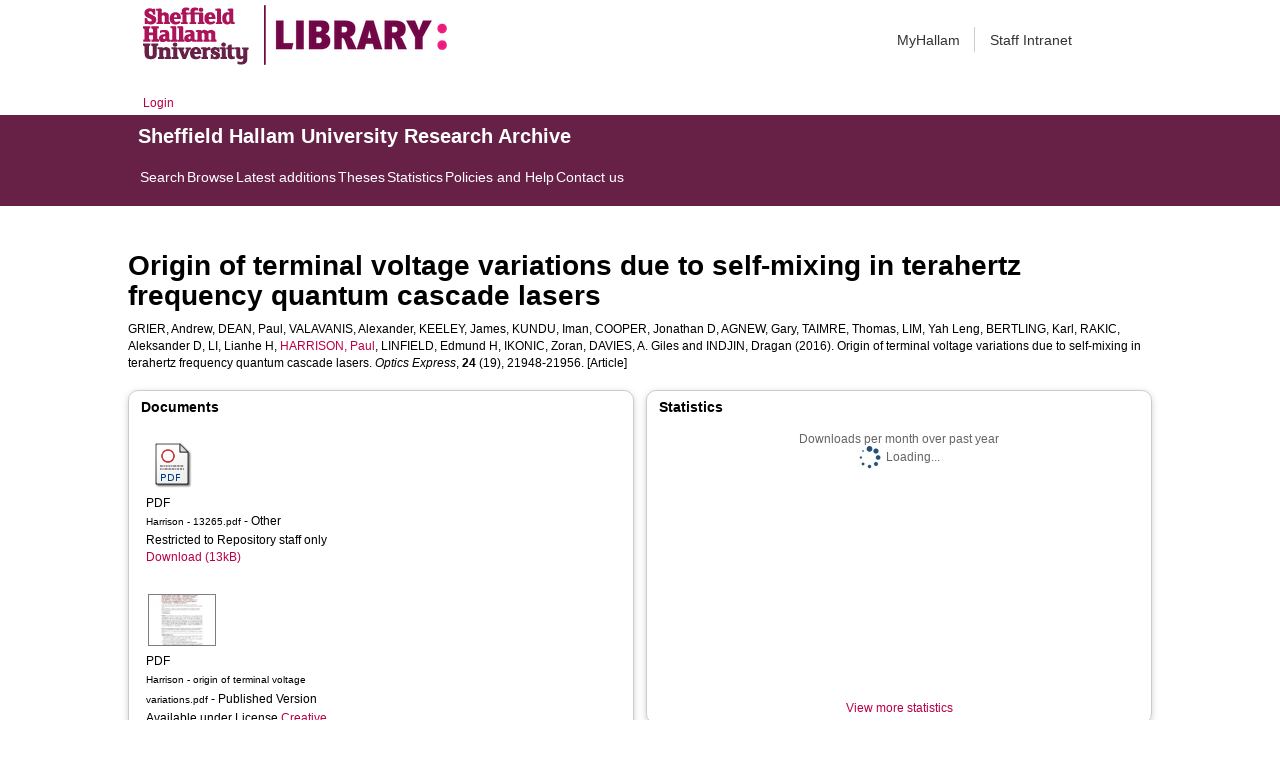

--- FILE ---
content_type: text/html; charset=utf-8
request_url: http://shura.shu.ac.uk/13265/
body_size: 62778
content:
<!DOCTYPE html>
<html xmlns="http://www.w3.org/1999/xhtml">
  <head>
    <meta http-equiv="X-UA-Compatible" content="IE=edge" /> 
    <title> Origin of terminal voltage variations due to self-mixing in terahertz frequency quantum cascade lasers  - Sheffield Hallam University Research Archive</title>
    <!-- Sheffield Hallam styles -->
    <style media="screen" type="text/css">@import url(/style/shu.css);</style>
    <link href="/images/favicon.ico" rel="icon" type="image/x-icon" />
    <link href="/images/favicon.ico" rel="shortcut icon" type="image/x-icon" />
    <link href="https://shura.shu.ac.uk/" rel="Top" />
    <link href="https://shura.shu.ac.uk/cgi/search" rel="Search" />
    <style>
      #drs2008 {
        display: none;
      }
    </style>
    <script src="//ajax.googleapis.com/ajax/libs/jquery/1.11.1/jquery.min.js">// <!-- No script --></script>
    <meta name="eprints.eprintid" content="13265" />
<meta name="eprints.rev_number" content="558" />
<meta name="eprints.eprint_status" content="archive" />
<meta name="eprints.userid" content="10270" />
<meta name="eprints.dir" content="disk0/00/01/32/65" />
<meta name="eprints.datestamp" content="2016-08-19 10:19:54" />
<meta name="eprints.lastmod" content="2025-01-08 06:51:08" />
<meta name="eprints.status_changed" content="2016-08-19 10:19:54" />
<meta name="eprints.type" content="article" />
<meta name="eprints.metadata_visibility" content="show" />
<meta name="eprints.creators_name" content="Grier, Andrew" />
<meta name="eprints.creators_name" content="Dean, Paul" />
<meta name="eprints.creators_name" content="Valavanis, Alexander" />
<meta name="eprints.creators_name" content="Keeley, James" />
<meta name="eprints.creators_name" content="Kundu, Iman" />
<meta name="eprints.creators_name" content="Cooper, Jonathan D" />
<meta name="eprints.creators_name" content="Agnew, Gary" />
<meta name="eprints.creators_name" content="Taimre, Thomas" />
<meta name="eprints.creators_name" content="Lim, Yah Leng" />
<meta name="eprints.creators_name" content="Bertling, Karl" />
<meta name="eprints.creators_name" content="Rakic, Aleksander D" />
<meta name="eprints.creators_name" content="Li, Lianhe H" />
<meta name="eprints.creators_name" content="Harrison, Paul" />
<meta name="eprints.creators_name" content="Linfield, Edmund H" />
<meta name="eprints.creators_name" content="Ikonic, Zoran" />
<meta name="eprints.creators_name" content="Davies, A. Giles" />
<meta name="eprints.creators_name" content="Indjin, Dragan" />
<meta name="eprints.creators_id" content="p.harrison@shu.ac.uk" />
<meta name="eprints.creators_affiliation" content="University of Leeds" />
<meta name="eprints.creators_affiliation" content="University of Leeds" />
<meta name="eprints.creators_affiliation" content="University of Leeds" />
<meta name="eprints.creators_affiliation" content="University of Leeds" />
<meta name="eprints.creators_affiliation" content="University of Leeds" />
<meta name="eprints.creators_affiliation" content="University of Leeds" />
<meta name="eprints.creators_affiliation" content="University of Queensland" />
<meta name="eprints.creators_affiliation" content="University of Queensland" />
<meta name="eprints.creators_affiliation" content="University of Queensland" />
<meta name="eprints.creators_affiliation" content="University of Queensland" />
<meta name="eprints.creators_affiliation" content="University of Queensland" />
<meta name="eprints.creators_affiliation" content="University of Leeds" />
<meta name="eprints.creators_affiliation" content="Sheffield Hallam University" />
<meta name="eprints.creators_affiliation" content="University of Leeds" />
<meta name="eprints.creators_affiliation" content="University of Leeds" />
<meta name="eprints.creators_affiliation" content="University of Leeds" />
<meta name="eprints.creators_affiliation" content="University of Leeds" />
<meta name="eprints.creators_orcid" content="0000-0001-6117-0896" />
<meta name="eprints.title" content="Origin of terminal voltage variations due to self-mixing in terahertz frequency quantum cascade lasers" />
<meta name="eprints.ispublished" content="pub" />
<meta name="eprints.divisions" content="accrc" />
<meta name="eprints.abstract" content="We explain the origin of voltage variations due to self-mixing in a terahertz (THz) frequency quantum cascade laser (QCL) using an extended density matrix (DM) approach. Our DM model allows calculation of both the current–voltage (I–V) and optical power characteristics of the QCL under optical feedback by changing the cavity loss, to which the gain of the active region is clamped. The variation of intra-cavity field strength necessary to achieve gain clamping, and the corresponding change in bias required to maintain a constant current density through the heterostructure is then calculated. Strong enhancement of the self-mixing voltage signal due to non-linearity of the (I–V) characteristics is predicted and confirmed experimentally in an exemplar 2.6 THz bound-to-continuum QCL." />
<meta name="eprints.date" content="2016-09-19" />
<meta name="eprints.date_type" content="published" />
<meta name="eprints.publisher" content="Optical Society of America" />
<meta name="eprints.id_number" content="10.1364/OE.24.021948" />
<meta name="eprints.official_url" content="https://www.osapublishing.org/oe/abstract.cfm?uri=oe-24-19-21948" />
<meta name="eprints.collections" content="research" />
<meta name="eprints.creators_browse_id" content="10270" />
<meta name="eprints.creators_browse_name" content="GRIER, Andrew, DEAN, Paul, VALAVANIS, Alexander, KEELEY, James, KUNDU, Iman, COOPER, Jonathan D, AGNEW, Gary, TAIMRE, Thomas, LIM, Yah Leng, BERTLING, Karl, RAKIC, Aleksander D, LI, Lianhe H, HARRISON, Paul &lt;http://orcid.org/0000-0001-6117-0896&gt;, LINFIELD, Edmund H, IKONIC, Zoran, DAVIES, A. Giles and INDJIN, Dragan" />
<meta name="eprints.internal_creators_name" content="Harrison, Paul" />
<meta name="eprints.internal_creators_id" content="p.harrison@shu.ac.uk" />
<meta name="eprints.internal_creators_affiliation" content="Sheffield Hallam University" />
<meta name="eprints.full_text_status" content="restricted" />
<meta name="eprints.publication" content="Optics Express" />
<meta name="eprints.volume" content="24" />
<meta name="eprints.number" content="19" />
<meta name="eprints.pagerange" content="21948-21956" />
<meta name="eprints.refereed" content="TRUE" />
<meta name="eprints.issn" content="1094-4087" />
<meta name="eprints.coversheets_dirty" content="FALSE" />
<meta name="eprints.dates_date" content="2016-08-15" />
<meta name="eprints.dates_date" content="2016-09-12" />
<meta name="eprints.dates_date" content="2016-09-19" />
<meta name="eprints.dates_date_type" content="accepted" />
<meta name="eprints.dates_date_type" content="published_online" />
<meta name="eprints.dates_date_type" content="published" />
<meta name="eprints.hoa_compliant" content="511" />
<meta name="eprints.hoa_emb_len" content="11" />
<meta name="eprints.hoa_date_acc" content="2016-08-15" />
<meta name="eprints.hoa_date_pub" content="2016-09-12" />
<meta name="eprints.hoa_date_fcd" content="2016-08-19" />
<meta name="eprints.hoa_date_foa" content="2016-09-13" />
<meta name="eprints.hoa_version_fcd" content="AM" />
<meta name="eprints.hoa_exclude" content="FALSE" />
<meta name="eprints.rioxx2_license_ref_input_license_ref" content="http://creativecommons.org/licenses/by/4.0" />
<meta name="eprints.rioxx2_license_ref_input_start_date" content="2016-09-12" />
<meta name="eprints.rioxx2_apc_input" content="paid" />
<meta name="eprints.rioxx2_project_input_project" content="EP/J002356/1" />
<meta name="eprints.rioxx2_project_input_project" content="UF130493" />
<meta name="eprints.rioxx2_project_input_project" content="BM1205" />
<meta name="eprints.rioxx2_project_input_project" content="DP160103910" />
<meta name="eprints.rioxx2_project_input_funder_name" content="Engineering and Physical Sciences Research Council" />
<meta name="eprints.rioxx2_project_input_funder_name" content="Royal Society" />
<meta name="eprints.rioxx2_project_input_funder_name" content="European Cooperation in Science and Technology" />
<meta name="eprints.rioxx2_project_input_funder_name" content="Australian Research Council" />
<meta name="eprints.rioxx2_project_input_funder_id" content="http://dx.doi.org/10.13039/501100000266" />
<meta name="eprints.rioxx2_project_input_funder_id" content="http://dx.doi.org/10.13039/501100000288" />
<meta name="eprints.rioxx2_project_input_funder_id" content="http://dx.doi.org/10.13039/501100000921" />
<meta name="eprints.rioxx2_project_input_funder_id" content="http://dx.doi.org/10.13039/501100000923" />
<meta name="eprints.citation" content="  GRIER, Andrew, DEAN, Paul, VALAVANIS, Alexander, KEELEY, James, KUNDU, Iman, COOPER, Jonathan D, AGNEW, Gary, TAIMRE, Thomas, LIM, Yah Leng, BERTLING, Karl, RAKIC, Aleksander D, LI, Lianhe H, HARRISON, Paul &lt;http://orcid.org/0000-0001-6117-0896&gt;, LINFIELD, Edmund H, IKONIC, Zoran, DAVIES, A. Giles and INDJIN, Dragan  (2016).  Origin of terminal voltage variations due to self-mixing in terahertz frequency quantum cascade lasers.   Optics Express, 24 (19), 21948-21956.     [Article] " />
<meta name="eprints.document_url" content="https://shura.shu.ac.uk/13265/7/Harrison%20-%2013265.pdf" />
<meta name="eprints.document_url" content="https://shura.shu.ac.uk/13265/13/Harrison%20-%20origin%20of%20terminal%20voltage%20variations.pdf" />
<link href="http://purl.org/DC/elements/1.0/" rel="schema.DC" />
<meta name="DC.relation" content="https://shura.shu.ac.uk/13265/" />
<meta name="DC.title" content="Origin of terminal voltage variations due to self-mixing in terahertz frequency quantum cascade lasers" />
<meta name="DC.creator" content="Grier, Andrew" />
<meta name="DC.creator" content="Dean, Paul" />
<meta name="DC.creator" content="Valavanis, Alexander" />
<meta name="DC.creator" content="Keeley, James" />
<meta name="DC.creator" content="Kundu, Iman" />
<meta name="DC.creator" content="Cooper, Jonathan D" />
<meta name="DC.creator" content="Agnew, Gary" />
<meta name="DC.creator" content="Taimre, Thomas" />
<meta name="DC.creator" content="Lim, Yah Leng" />
<meta name="DC.creator" content="Bertling, Karl" />
<meta name="DC.creator" content="Rakic, Aleksander D" />
<meta name="DC.creator" content="Li, Lianhe H" />
<meta name="DC.creator" content="Harrison, Paul" />
<meta name="DC.creator" content="Linfield, Edmund H" />
<meta name="DC.creator" content="Ikonic, Zoran" />
<meta name="DC.creator" content="Davies, A. Giles" />
<meta name="DC.creator" content="Indjin, Dragan" />
<meta name="DC.description" content="We explain the origin of voltage variations due to self-mixing in a terahertz (THz) frequency quantum cascade laser (QCL) using an extended density matrix (DM) approach. Our DM model allows calculation of both the current–voltage (I–V) and optical power characteristics of the QCL under optical feedback by changing the cavity loss, to which the gain of the active region is clamped. The variation of intra-cavity field strength necessary to achieve gain clamping, and the corresponding change in bias required to maintain a constant current density through the heterostructure is then calculated. Strong enhancement of the self-mixing voltage signal due to non-linearity of the (I–V) characteristics is predicted and confirmed experimentally in an exemplar 2.6 THz bound-to-continuum QCL." />
<meta name="DC.publisher" content="Optical Society of America" />
<meta name="DC.date" content="2016-09-19" />
<meta name="DC.type" content="Article" />
<meta name="DC.type" content="PeerReviewed" />
<meta name="DC.format" content="application/pdf" />
<meta name="DC.language" content="en" />
<meta name="DC.identifier" content="https://shura.shu.ac.uk/13265/7/Harrison%20-%2013265.pdf" />
<meta name="DC.format" content="application/pdf" />
<meta name="DC.language" content="en" />
<meta name="DC.rights" content="cc_by" />
<meta name="DC.identifier" content="https://shura.shu.ac.uk/13265/13/Harrison%20-%20origin%20of%20terminal%20voltage%20variations.pdf" />
<meta name="DC.identifier" content="  GRIER, Andrew, DEAN, Paul, VALAVANIS, Alexander, KEELEY, James, KUNDU, Iman, COOPER, Jonathan D, AGNEW, Gary, TAIMRE, Thomas, LIM, Yah Leng, BERTLING, Karl, RAKIC, Aleksander D, LI, Lianhe H, HARRISON, Paul &lt;http://orcid.org/0000-0001-6117-0896&gt;, LINFIELD, Edmund H, IKONIC, Zoran, DAVIES, A. Giles and INDJIN, Dragan  (2016).  Origin of terminal voltage variations due to self-mixing in terahertz frequency quantum cascade lasers.   Optics Express, 24 (19), 21948-21956.     [Article] " />
<meta name="DC.relation" content="https://www.osapublishing.org/oe/abstract.cfm?uri=oe-24-19-21948" />
<meta name="DC.relation" content="10.1364/OE.24.021948" />
<meta name="DC.identifier" content="10.1364/OE.24.021948" />
<!-- Highwire Press meta tags -->
<meta name="citation_title" content="Origin of terminal voltage variations due to self-mixing in terahertz frequency quantum cascade lasers" />
<meta name="citation_author" content="Grier, Andrew" />
<meta name="citation_author" content="Dean, Paul" />
<meta name="citation_author" content="Valavanis, Alexander" />
<meta name="citation_author" content="Keeley, James" />
<meta name="citation_author" content="Kundu, Iman" />
<meta name="citation_author" content="Cooper, Jonathan D" />
<meta name="citation_author" content="Agnew, Gary" />
<meta name="citation_author" content="Taimre, Thomas" />
<meta name="citation_author" content="Lim, Yah Leng" />
<meta name="citation_author" content="Bertling, Karl" />
<meta name="citation_author" content="Rakic, Aleksander D" />
<meta name="citation_author" content="Li, Lianhe H" />
<meta name="citation_author" content="Harrison, Paul" />
<meta name="citation_author" content="Linfield, Edmund H" />
<meta name="citation_author" content="Ikonic, Zoran" />
<meta name="citation_author" content="Davies, A. Giles" />
<meta name="citation_author" content="Indjin, Dragan" />
<meta name="citation_publication_date" content="2016/09/12" />
<meta name="citation_online_date" content="2016/08/19" />
<meta name="citation_journal_title" content="Optics Express" />
<meta name="citation_issn" content="1094-4087" />
<meta name="citation_volume" content="24" />
<meta name="citation_issue" content="19" />
<meta name="citation_firstpage" content="21948" />
<meta name="citation_lastpage" content="21956" />
<meta name="citation_pdf_url" content="https://shura.shu.ac.uk/13265/7/Harrison%20-%2013265.pdf" />
<meta name="citation_pdf_url" content="https://shura.shu.ac.uk/13265/13/Harrison%20-%20origin%20of%20terminal%20voltage%20variations.pdf" />
<meta name="citation_date" content="2016/09/12" />
<meta name="citation_cover_date" content="2016/09/12" />
<meta name="citation_publisher" content="Optical Society of America" />
<meta name="citation_abstract" content="We explain the origin of voltage variations due to self-mixing in a terahertz (THz) frequency quantum cascade laser (QCL) using an extended density matrix (DM) approach. Our DM model allows calculation of both the current–voltage (I–V) and optical power characteristics of the QCL under optical feedback by changing the cavity loss, to which the gain of the active region is clamped. The variation of intra-cavity field strength necessary to achieve gain clamping, and the corresponding change in bias required to maintain a constant current density through the heterostructure is then calculated. Strong enhancement of the self-mixing voltage signal due to non-linearity of the (I–V) characteristics is predicted and confirmed experimentally in an exemplar 2.6 THz bound-to-continuum QCL." />
<meta name="citation_language" content="en" />
<!-- PRISM meta tags -->
<link href="https://www.w3.org/submissions/2020/SUBM-prism-20200910/" rel="schema.prism" />
<meta name="prism.dateReceived" content="2016-08-19T10:19:54" />
<meta name="prism.modificationDate" content="2025-01-08T06:51:08" />
<meta name="prism.pageRange" content="21948-21956" />
<meta name="prism.startingPage" content="21948" />
<meta name="prism.endingPage" content="21956" />
<meta name="prism.issn" content="1094-4087" />
<meta name="prism.publicationName" content="Optics Express" />
<meta name="prism.volume" content="24" />
<meta name="prism.number" content="19" />
<meta name="prism.link" content="https://www.osapublishing.org/oe/abstract.cfm?uri=oe-24-19-21948" />
<link href="https://shura.shu.ac.uk/13265/" rel="canonical" />
<link href="https://shura.shu.ac.uk/cgi/export/eprint/13265/MODS/shu-eprint-13265.xml" type="text/xml; charset=utf-8" rel="alternate" title="MODS" />
<link href="https://shura.shu.ac.uk/cgi/export/eprint/13265/COinS/shu-eprint-13265.txt" type="text/plain; charset=utf-8" rel="alternate" title="OpenURL ContextObject in Span" />
<link href="https://shura.shu.ac.uk/cgi/export/eprint/13265/EndNote/shu-eprint-13265.enw" type="text/plain; charset=utf-8" rel="alternate" title="EndNote" />
<link href="https://shura.shu.ac.uk/cgi/export/eprint/13265/Atom/shu-eprint-13265.xml" type="application/atom+xml;charset=utf-8" rel="alternate" title="Atom" />
<link href="https://shura.shu.ac.uk/cgi/export/eprint/13265/JSON/shu-eprint-13265.js" type="application/json; charset=utf-8" rel="alternate" title="JSON" />
<link href="https://shura.shu.ac.uk/cgi/export/eprint/13265/ContextObject/shu-eprint-13265.xml" type="text/xml; charset=utf-8" rel="alternate" title="OpenURL ContextObject" />
<link href="https://shura.shu.ac.uk/cgi/export/eprint/13265/Refer/shu-eprint-13265.refer" type="text/plain" rel="alternate" title="Refer" />
<link href="https://shura.shu.ac.uk/cgi/export/eprint/13265/HTML/shu-eprint-13265.html" type="text/html; charset=utf-8" rel="alternate" title="HTML Citation" />
<link href="https://shura.shu.ac.uk/cgi/export/eprint/13265/BibTeX/shu-eprint-13265.bib" type="text/plain; charset=utf-8" rel="alternate" title="BibTeX" />
<link href="https://shura.shu.ac.uk/cgi/export/eprint/13265/RefWorks/shu-eprint-13265.ref" type="text/plain" rel="alternate" title="RefWorks" />
<link href="https://shura.shu.ac.uk/cgi/export/eprint/13265/RIOXX2/shu-eprint-13265.xml" type="text/xml; charset=utf-8" rel="alternate" title="RIOXX2 XML" />
<link href="https://shura.shu.ac.uk/cgi/export/eprint/13265/RDFN3/shu-eprint-13265.n3" type="text/n3" rel="alternate" title="RDF+N3" />
<link href="https://shura.shu.ac.uk/cgi/export/eprint/13265/Text/shu-eprint-13265.txt" type="text/plain; charset=utf-8" rel="alternate" title="ASCII Citation" />
<link href="https://shura.shu.ac.uk/cgi/export/eprint/13265/Simple/shu-eprint-13265.txt" type="text/plain; charset=utf-8" rel="alternate" title="Simple Metadata" />
<link href="https://shura.shu.ac.uk/cgi/export/eprint/13265/RIS/shu-eprint-13265.ris" type="text/plain" rel="alternate" title="Reference Manager" />
<link href="https://shura.shu.ac.uk/cgi/export/eprint/13265/DC/shu-eprint-13265.txt" type="text/plain; charset=utf-8" rel="alternate" title="Dublin Core" />
<link href="https://shura.shu.ac.uk/cgi/export/eprint/13265/METS/shu-eprint-13265.xml" type="text/xml; charset=utf-8" rel="alternate" title="METS" />
<link href="https://shura.shu.ac.uk/cgi/export/eprint/13265/CSV/shu-eprint-13265.csv" type="text/csv; charset=utf-8" rel="alternate" title="Multiline CSV" />
<link href="https://shura.shu.ac.uk/cgi/export/eprint/13265/RDFXML/shu-eprint-13265.rdf" type="application/rdf+xml" rel="alternate" title="RDF+XML" />
<link href="https://shura.shu.ac.uk/cgi/export/eprint/13265/RDFNT/shu-eprint-13265.nt" type="text/plain" rel="alternate" title="RDF+N-Triples" />
<link href="https://shura.shu.ac.uk/cgi/export/eprint/13265/XML/shu-eprint-13265.xml" type="application/vnd.eprints.data+xml; charset=utf-8" rel="alternate" title="EP3 XML" />
<link href="https://shura.shu.ac.uk/cgi/export/eprint/13265/DIDL/shu-eprint-13265.xml" type="text/xml; charset=utf-8" rel="alternate" title="MPEG-21 DIDL" />
<link rel="Top" href="https://shura.shu.ac.uk/" />
    <link rel="Sword" href="https://shura.shu.ac.uk/sword-app/servicedocument" />
    <link rel="SwordDeposit" href="https://shura.shu.ac.uk/id/contents" />
    <link rel="Search" href="https://shura.shu.ac.uk/cgi/search" type="text/html" />
    <link rel="Search" href="https://shura.shu.ac.uk/cgi/opensearchdescription" title="Sheffield Hallam University Research Archive" type="application/opensearchdescription+xml" />
    <script type="text/javascript">
// <![CDATA[
var eprints_http_root = "https://shura.shu.ac.uk";
var eprints_http_cgiroot = "https://shura.shu.ac.uk/cgi";
var eprints_oai_archive_id = "shura.shu.ac.uk";
var eprints_logged_in = false;
var eprints_logged_in_userid = 0; 
var eprints_logged_in_username = ""; 
var eprints_logged_in_usertype = ""; 
var eprints_lang_id = "en";
// ]]></script>
    <style type="text/css">.ep_logged_in { display: none }</style>
    <link rel="stylesheet" href="/style/auto-3.4.5.css?1760102156" type="text/css" />
    <script src="/javascript/auto-3.4.5.js?1763389928" type="text/javascript">
//padder
</script>
    <!--[if lte IE 6]>
        <link rel="stylesheet" type="text/css" href="/style/ie6.css" />
   <![endif]-->
    <meta content="EPrints 3.4.5" name="Generator" />
    <meta http-equiv="Content-Type" content="text/html; charset=UTF-8" />
    <meta http-equiv="Content-Language" content="en" />
    
<!-- google charts -->
<script type="text/javascript" src="https://www.google.com/jsapi">// <!-- No script --></script>
<script type="text/javascript">
        google.load("visualization", "1", {packages:["corechart", "geochart"]});
</script>

  </head>
  <body class="s-lg-guide-body">
    
   <!-- <div id="container">-->
	<div class="navbar navbar-default navbar-static-top" role="navigation">

      <div class="container">
        <div class="navbar-header">
          <button type="button" class="navbar-toggle" data-toggle="collapse" data-target=".navbar-collapse">
            <span class="sr-only">Toggle navigation</span>
            <span class="icon-bar"></span>
            <span class="icon-bar"></span>
            <span class="icon-bar"></span>
          </button>
          <span class="navbar-brand"><a href="/"><img src="/images/Library_Online_213x60px-01.png" class="img-responsive" alt="Sheffield Hallam University logo" /></a></span>
          <span class="navbar-brand"><a href="https://libguides.shu.ac.uk/pages/library"><img src="/images/Library_logo_at_60_.png" class="img-responsive" alt="Hallam Library logo" /></a></span>
        </div>
        <div class="navbar-collapse collapse">
          <ul class="nav navbar-nav navbar-right">
          <li><a href="https://www.shu.ac.uk/myhallam"> MyHallam</a></li>
          <li><a href="https://sheffieldhallam.sharepoint.com/sites/staffhome"> Staff Intranet</a></li>        
          </ul>
        </div> 
      </div>
</div>

<div id="toolbar" class="container"><ul class="ep_tm_key_tools" id="ep_tm_menu_tools"><li class="ep_tm_key_tools_item"><a class="ep_tm_key_tools_item_link" href="/cgi/users/home">Login</a></li></ul></div>

 <div class="container"></div>
<div class="banner">
<div id="s-lg-tabs-container" class="container s-lib-side-borders">
     <div id="guide-title" class="title">
       <a href="/"><h3>Sheffield Hallam University Research Archive</h3></a>
     </div>    
     <div id="s-lg-guide-tabs" class="tabs" role="navigation" aria-label="Guide Pages">
        <ul class="nav-tabs">
            <li class="active dropdown clearfix">
                <a title="" class="s-lg-tab-top-link active pull-left" href="https://shura.shu.ac.uk/cgi/search/advanced">
                    <span>Search</span>
                </a>
	    </li>
	    <li class="active dropdown clearfix">
                <a title="" class="s-lg-tab-top-link active pull-left" href="https://shura.shu.ac.uk/browse.html">
                    <span>Browse</span>
                </a>
	    </li>
	    <li class="active dropdown clearfix">
                <a title="" class="s-lg-tab-top-link active pull-left" href="https://shura.shu.ac.uk/cgi/latest_tool">
                    <span>Latest additions</span>
                </a>
            </li>
	    <li class="active dropdown clearfix">
		    <a title="" class="s-lg-tab-top-link active pull-left" href="https://shura.shu.ac.uk/view/types/thesis/">
                    <span>Theses</span>
                </a>
            </li>
            <li class="active dropdown clearfix">
                <a title="" class="s-lg-tab-top-link active pull-left" href="https://shura.shu.ac.uk/cgi/stats/report">
                    <span>Statistics</span>
                </a>
            </li>
	    <li class="active dropdown clearfix">
		    <a title="" class="s-lg-tab-top-link active pull-left" href="https://shura.shu.ac.uk/page/information">
                    <span>Policies and Help</span>
                </a>
       	    </li>
	    <li class="active dropdown clearfix">
		    <a title="" class="s-lg-tab-top-link active pull-left" href="https://shura.shu.ac.uk/page/contact">
                    <span>Contact us</span>
                </a>
       	    </li>
        </ul>
    </div>
</div>
</div>

<!--      <div id="sidebar" class="ep_noprint">
        <ul>
          <li><a href="{$config{https_url}}/" title="">SHURA home</a></li>
          <li><a href="{$config{https_url}}/browse.html" title="">Browse</a></li>
          <li><a href="{$config{https_cgiurl}}/search/advanced" title="">Search</a></li>
          <li><a href="{$config{https_cgiurl}}/latest_tool" title="">Recent items</a></li>
<li><a href="{$config{https_cgiurl}}/search/archive/advanced?screen=Search&amp;dataset=archive&amp;_action_search=Search&amp;documents_merge=ALL&amp;documents=&amp;title_merge=ALL&amp;title=&amp;creators_name_merge=ALL&amp;creators_name=&amp;abstract_merge=ALL&amp;abstract=&amp;date=&amp;keywords_merge=ALL&amp;keywords=&amp;divisions_merge=ANY&amp;departments_merge=ANY&amp;type=thesis&amp;editors_name_merge=ALL&amp;editors_name=&amp;refereed=EITHER&amp;publication_merge=ALL&amp;publication=&amp;datestamp=&amp;satisfyall=ALL&amp;order=-date%2Fcreators_name%2Ftitle" title="">Theses</a></li>
          <li><a href="{$config{https_cgiurl}}/stats/report" title="">Statistics</a></li>
          <li><a href="{$config{https_url}}/resmetrics.html" title="">Research metrics</a></li>
          <li><a href="{$config{https_url}}/add.html" title="">Add your research</a></li>
          <li><a href="{$config{https_url}}/information.html" title="">About SHURA</a></li>
          <li><a href="https://shurda.shu.ac.uk/" target="_new" title="">Research Data Archive</a></li>
          <li><a href="https://www.shu.ac.uk/research/" title="" target="_blank">Research at SHU</a></li>
	  <li><a href="https://blogs.shu.ac.uk/libraryresearchsupport/?doing_wp_cron=1517233543.7457499504089355468750" title="" target="_blank">Library Research Support</a></li>
          <li><a href="{$config{https_url}}/contact.html" title="">Contact us</a></li>
        </ul>
      </div> -->

      <div id="main">
        <!--<epc:pin ref="toolbar"/>-->
        <h1>

Origin of terminal voltage variations due to self-mixing in terahertz frequency quantum cascade lasers

</h1>
        <div class="ep_summary_content"><div class="ep_summary_content_top"><div class="ep_summary_box ep_plugin_summary_box_tools" id="ep_summary_box_1"><div class="ep_summary_box_title"><div class="ep_no_js">Tools</div><div class="ep_only_js" id="ep_summary_box_1_colbar" style="display: none"><a href="#" onclick="EPJS_blur(event); EPJS_toggleSlideScroll('ep_summary_box_1_content',true,'ep_summary_box_1');EPJS_toggle('ep_summary_box_1_colbar',true);EPJS_toggle('ep_summary_box_1_bar',false);return false" class="ep_box_collapse_link"><img border="0" src="/style/images/minus.png" alt="-" /> Tools</a></div><div class="ep_only_js" id="ep_summary_box_1_bar"><a href="#" onclick="EPJS_blur(event); EPJS_toggleSlideScroll('ep_summary_box_1_content',false,'ep_summary_box_1');EPJS_toggle('ep_summary_box_1_colbar',false);EPJS_toggle('ep_summary_box_1_bar',true);return false" class="ep_box_collapse_link"><img border="0" src="/style/images/plus.png" alt="+" /> Tools</a></div></div><div class="ep_summary_box_body" id="ep_summary_box_1_content" style="display: none"><div id="ep_summary_box_1_content_inner"><div class="ep_block" style="margin-bottom: 1em"><form accept-charset="utf-8" action="https://shura.shu.ac.uk/cgi/export_redirect" method="get">
  <input value="13265" name="eprintid" type="hidden" id="eprintid" />
  <select name="format" aria-labelledby="box_tools_export_button">
    <option value="MODS">MODS</option>
    <option value="COinS">OpenURL ContextObject in Span</option>
    <option value="EndNote">EndNote</option>
    <option value="Atom">Atom</option>
    <option value="JSON">JSON</option>
    <option value="ContextObject">OpenURL ContextObject</option>
    <option value="Refer">Refer</option>
    <option value="HTML">HTML Citation</option>
    <option value="BibTeX">BibTeX</option>
    <option value="RefWorks">RefWorks</option>
    <option value="RIOXX2">RIOXX2 XML</option>
    <option value="RDFN3">RDF+N3</option>
    <option value="Text">ASCII Citation</option>
    <option value="Simple">Simple Metadata</option>
    <option value="RIS">Reference Manager</option>
    <option value="DC">Dublin Core</option>
    <option value="METS">METS</option>
    <option value="CSV">Multiline CSV</option>
    <option value="RDFXML">RDF+XML</option>
    <option value="RDFNT">RDF+N-Triples</option>
    <option value="XML">EP3 XML</option>
    <option value="DIDL">MPEG-21 DIDL</option>
  </select>
  <input class="ep_form_action_button" value="Export" type="submit" id="box_tools_export_button" />
</form></div><div class="addtoany_share_buttons"><a href="https://www.addtoany.com/share?linkurl=https://shura.shu.ac.uk/id/eprint/13265&amp;title=Origin of terminal voltage variations due to self-mixing in terahertz frequency quantum cascade lasers" target="_blank"><img class="ep_form_action_button" src="/images/shareicon/a2a.svg" alt="Add to Any" /></a><a href="https://www.addtoany.com/add_to/twitter?linkurl=https://shura.shu.ac.uk/id/eprint/13265&amp;linkname=Origin of terminal voltage variations due to self-mixing in terahertz frequency quantum cascade lasers" target="_blank"><img class="ep_form_action_button" src="/images/shareicon/twitter.svg" alt="Add to Twitter" /></a><a href="https://www.addtoany.com/add_to/facebook?linkurl=https://shura.shu.ac.uk/id/eprint/13265&amp;linkname=Origin of terminal voltage variations due to self-mixing in terahertz frequency quantum cascade lasers" target="_blank"><img class="ep_form_action_button" src="/images/shareicon/facebook.svg" alt="Add to Facebook" /></a><a href="https://www.addtoany.com/add_to/linkedin?linkurl=https://shura.shu.ac.uk/id/eprint/13265&amp;linkname=Origin of terminal voltage variations due to self-mixing in terahertz frequency quantum cascade lasers" target="_blank"><img class="ep_form_action_button" src="/images/shareicon/linkedin.svg" alt="Add to Linkedin" /></a><a href="https://www.addtoany.com/add_to/pinterest?linkurl=https://shura.shu.ac.uk/id/eprint/13265&amp;linkname=Origin of terminal voltage variations due to self-mixing in terahertz frequency quantum cascade lasers" target="_blank"><img class="ep_form_action_button" src="/images/shareicon/pinterest.svg" alt="Add to Pinterest" /></a><a href="https://www.addtoany.com/add_to/email?linkurl=https://shura.shu.ac.uk/id/eprint/13265&amp;linkname=Origin of terminal voltage variations due to self-mixing in terahertz frequency quantum cascade lasers" target="_blank"><img class="ep_form_action_button" src="/images/shareicon/email.svg" alt="Add to Email" /></a></div></div></div></div></div><div class="ep_summary_content_left"></div><div class="ep_summary_content_right"></div><div class="ep_summary_content_main">

  <p style="margin-bottom: 1em">
    


    <span class="person_name">GRIER, Andrew</span>, <span class="person_name">DEAN, Paul</span>, <span class="person_name">VALAVANIS, Alexander</span>, <span class="person_name">KEELEY, James</span>, <span class="person_name">KUNDU, Iman</span>, <span class="person_name">COOPER, Jonathan D</span>, <span class="person_name">AGNEW, Gary</span>, <span class="person_name">TAIMRE, Thomas</span>, <span class="person_name">LIM, Yah Leng</span>, <span class="person_name">BERTLING, Karl</span>, <span class="person_name">RAKIC, Aleksander D</span>, <span class="person_name">LI, Lianhe H</span>, <a href="http://orcid.org/0000-0001-6117-0896" target="_blank"><span class="person_name">HARRISON, Paul</span></a>, <span class="person_name">LINFIELD, Edmund H</span>, <span class="person_name">IKONIC, Zoran</span>, <span class="person_name">DAVIES, A. Giles</span> and <span class="person_name">INDJIN, Dragan</span>
  

(2016).


    Origin of terminal voltage variations due to self-mixing in terahertz frequency quantum cascade lasers.
  


    <em>Optics Express</em>, <strong>24</strong> (19), 21948-21956.
  


  


[Article]


  </p>
  
<div class="ep_panel_container ep_panel_container_eprint ep_panel_set_eprint_13265" id="ep_panel_set_eprint_13265"><ul class="ep_panel_buttons" role="tablist" aria-label="Tabbed Panels" id="ep_panel_set_eprint_13265_buttons"><li tabindex="-100" class="ep_panel_links ep_panel_set_eprint_13265_links" role="tab" onfocusin="ep_open_panel(event, 'ep_panel_set_eprint_13265', 'docs')" id="ep_panel_set_eprint_13265_links_docs" aria-controls="docs">Documents</li><li tabindex="-101" class="ep_panel_links ep_panel_set_eprint_13265_links" role="tab" onfocusin="ep_open_panel(event, 'ep_panel_set_eprint_13265', 'abstract')" id="ep_panel_set_eprint_13265_links_abstract" aria-controls="abstract">Abstract</li><li tabindex="-102" class="ep_panel_links ep_panel_set_eprint_13265_links" role="tab" onfocusin="ep_open_panel(event, 'ep_panel_set_eprint_13265', 'metadata_headings')" id="ep_panel_set_eprint_13265_links_metadata_headings" aria-controls="metadata_headings">More Information</li><li tabindex="-103" class="ep_panel_links ep_panel_set_eprint_13265_links" role="tab" onfocusin="ep_open_panel(event, 'ep_panel_set_eprint_13265', 'stats')" id="ep_panel_set_eprint_13265_links_stats" aria-controls="stats">Statistics</li><li tabindex="-104" class="ep_panel_links ep_panel_set_eprint_13265_links" role="tab" onfocusin="ep_open_panel(event, 'ep_panel_set_eprint_13265', 'metric')" id="ep_panel_set_eprint_13265_links_metric" aria-controls="metric">Metrics</li><li tabindex="-105" class="ep_panel_links ep_panel_set_eprint_13265_links" role="tab" onfocusin="ep_open_panel(event, 'ep_panel_set_eprint_13265', 'export_raw')" id="ep_panel_set_eprint_13265_links_export_raw" aria-controls="export_raw">Share</li><li onclick="ep_open_panel_number(event, 'ep_panel_set_eprint_13265', 6)" class="ep_panel_links ep_panel_nav ep_panel_last ep_panel_set_eprint_13265_last" id="ep_panel_set_eprint_13265_prev">&gt;&gt;</li><li onclick="ep_open_next_panel(event, 'ep_panel_set_eprint_13265', 0)" class="ep_panel_links ep_panel_nav ep_panel_next ep_panel_set_eprint_13265_next" id="ep_panel_set_eprint_13265_next">&gt;</li><li onclick="ep_open_prev_panel(event, 'ep_panel_set_eprint_13265', 0)" class="ep_panel_links ep_panel_nav ep_panel_prev ep_panel_set_eprint_13265_prev" id="ep_panel_set_eprint_13265_prev">&lt;</li><li onclick="ep_open_panel_number(event, 'ep_panel_set_eprint_13265', 1)" class="ep_panel_links ep_panel_nav ep_panel_first ep_panel_set_eprint_13265_first" id="ep_panel_set_eprint_13265_prev">&lt;&lt;</li></ul><div class="ep_panel_controls" id="ep_panel_set_eprint_13265_controls"><a onclick="ep_open_panel_all('ep_panel_set_eprint_13265');" class="ep_panel_controls_open" id="ep_panel_set_eprint_13265_controls_open">[+]</a><a onclick="ep_close_panel_all('ep_panel_set_eprint_13265');" class="ep_panel_controls_close" id="ep_panel_set_eprint_13265_controls_close">[-]</a></div><div class="ep_panels" id="ep_panel_set_eprint_13265_panels" number_of_panels="6"><div ep_tile_order="0" ep_panel_order="0" class="ep_panel_wrapper" role="tabpanel" id="docs" aria-labelledby="ep_panel_set_eprint_13265_links_docs">

<div class="ep_panel_content" id="ep_panel_ep_panel_set_eprint_13265__docs">
  <div class="ep_panel_title ep_panel_simple_title" id="ep_panel_set_eprint_13265__docs_title">Documents</div>
  <div class="ep_panel_body" id="ep_panel_set_eprint_13265__docs_content">
    <div id="ep_panel_set_eprint_13265__docs_content_inner">         
      <div class="ep_panel_container ep_panel_container_document ep_panel_set_docs_13265" id="ep_panel_set_docs_13265"><ul class="ep_panel_buttons" role="tablist" aria-label="Tabbed Panels" id="ep_panel_set_docs_13265_buttons"><li tabindex="-100" class="ep_panel_links ep_panel_set_docs_13265_links" role="tab" onfocusin="ep_open_panel(event, 'ep_panel_set_docs_13265', 'panel_1')" id="ep_panel_set_docs_13265_links_panel_1" aria-controls="panel_1">13265:43726</li><li tabindex="-101" class="ep_panel_links ep_panel_set_docs_13265_links" role="tab" onfocusin="ep_open_panel(event, 'ep_panel_set_docs_13265', 'panel_2')" id="ep_panel_set_docs_13265_links_panel_2" aria-controls="panel_2">13265:44476</li></ul><div class="ep_panel_controls" id="ep_panel_set_docs_13265_controls"><a onclick="ep_open_panel_all('ep_panel_set_docs_13265');" class="ep_panel_controls_open" id="ep_panel_set_docs_13265_controls_open">[+]</a><a onclick="ep_close_panel_all('ep_panel_set_docs_13265');" class="ep_panel_controls_close" id="ep_panel_set_docs_13265_controls_close">[-]</a></div><div class="ep_panels" id="ep_panel_set_docs_13265_panels" number_of_panels="2"><div ep_tile_order="0" ep_panel_order="0" class="ep_panel_wrapper" role="tabpanel" id="panel_1" aria-labelledby="ep_panel_set_docs_13265_links_panel_1">

<div class="ep_panel_content" id="ep_panel_ep_panel_set_docs_13265__panel_1">
  <div class="ep_panel_title ep_panel_simple_title" id="ep_panel_set_docs_13265__panel_1_title">13265:43726</div>
  <div class="ep_panel_body" id="ep_panel_set_docs_13265__panel_1_content">
    <div id="ep_panel_set_docs_13265__panel_1_content_inner">         
      

            <div class="summary_page_doc_icon"><a class="ep_document_link" href="https://shura.shu.ac.uk/13265/7/Harrison%20-%2013265.pdf"><img border="0" class="ep_doc_icon" src="https://shura.shu.ac.uk/style/images/fileicons/application_pdf.png" alt="[thumbnail of Harrison - 13265.pdf]" /></a></div>
            <div class="summary_page_doc_info">

              <div class="ep_document_citation_wrapper">

<!-- document citation -->


<span class="ep_document_citation">
<span class="document_format">PDF</span>
<br /><span class="document_filename">Harrison - 13265.pdf</span>
 - Other

  <br />Restricted to Repository staff only


</span>

</div><br />

              <a href="https://shura.shu.ac.uk/13265/7/Harrison%20-%2013265.pdf" class="ep_document_link">Download (13kB)</a>
              

<!-- not in use
              <epc:if test="!$item.is_public() and $item.contact_email().is_set()">
                | <a href="{$config{http_cgiurl}}/request_doc?docid={$item{docid}"><epc:phrase ref="request:button" /></a>
              </epc:if>
              <ul>
              <epc:foreach expr="$item.related_objects('http://eprints.org/relation/hasVersion')" iterator="rel">
                <epc:if test="$rel{relation_type}!='http://eprints.org/relation/isVolatileVersionOf'">
                  <li><epc:print expr="$rel.citation_link('default')" /></li>
                </epc:if>
              </epc:foreach>
              </ul>
-->
            </div>

    </div>
  </div>
</div>
</div><div ep_tile_order="1" ep_panel_order="1" class="ep_panel_wrapper" role="tabpanel" id="panel_2" aria-labelledby="ep_panel_set_docs_13265_links_panel_2">

<div class="ep_panel_content" id="ep_panel_ep_panel_set_docs_13265__panel_2">
  <div class="ep_panel_title ep_panel_simple_title" id="ep_panel_set_docs_13265__panel_2_title">13265:44476</div>
  <div class="ep_panel_body" id="ep_panel_set_docs_13265__panel_2_content">
    <div id="ep_panel_set_docs_13265__panel_2_content_inner">         
      

            <div class="summary_page_doc_icon"><a class="ep_document_link" href="https://shura.shu.ac.uk/13265/13/Harrison%20-%20origin%20of%20terminal%20voltage%20variations.pdf" onmouseover="EPJS_ShowPreview( event, 'doc_preview_44476', 'right' );" onmouseout="EPJS_HidePreview( event, 'doc_preview_44476', 'right' );" onblur="EPJS_HidePreview( event, 'doc_preview_44476', 'right' );" onfocus="EPJS_ShowPreview( event, 'doc_preview_44476', 'right' );"><img border="0" class="ep_doc_icon" src="https://shura.shu.ac.uk/13265/13.hassmallThumbnailVersion/Harrison%20-%20origin%20of%20terminal%20voltage%20variations.pdf" alt="[thumbnail of Harrison - origin of terminal voltage variations.pdf]" /></a><div class="ep_preview" id="doc_preview_44476"><div><div><span><img border="0" class="ep_preview_image" src="https://shura.shu.ac.uk/13265/13.haspreviewThumbnailVersion/Harrison%20-%20origin%20of%20terminal%20voltage%20variations.pdf" id="doc_preview_44476_img" alt="" /><div class="ep_preview_title">Preview</div></span></div></div></div></div>
            <div class="summary_page_doc_info">

              <div class="ep_document_citation_wrapper">

<!-- document citation -->


<span class="ep_document_citation">
<span class="document_format">PDF</span>
<br /><span class="document_filename">Harrison - origin of terminal voltage variations.pdf</span>
 - Published Version


  <br />Available under License <a href="https://creativecommons.org/licenses/by/4.0/">Creative Commons Attribution</a>.

</span>

</div><br />

              <a href="https://shura.shu.ac.uk/13265/13/Harrison%20-%20origin%20of%20terminal%20voltage%20variations.pdf" class="ep_document_link">Download (2MB)</a>
              
			  
			  | <a href="https://shura.shu.ac.uk/13265/13.haslightboxThumbnailVersion/Harrison%20-%20origin%20of%20terminal%20voltage%20variations.pdf" rel="lightbox[docs] nofollow">Preview</a>
			  
			  

<!-- not in use
              <epc:if test="!$item.is_public() and $item.contact_email().is_set()">
                | <a href="{$config{http_cgiurl}}/request_doc?docid={$item{docid}"><epc:phrase ref="request:button" /></a>
              </epc:if>
              <ul>
              <epc:foreach expr="$item.related_objects('http://eprints.org/relation/hasVersion')" iterator="rel">
                <epc:if test="$rel{relation_type}!='http://eprints.org/relation/isVolatileVersionOf'">
                  <li><epc:print expr="$rel.citation_link('default')" /></li>
                </epc:if>
              </epc:foreach>
              </ul>
-->
            </div>

    </div>
  </div>
</div>
</div></div><script type="text/javascript">
// <![CDATA[
ep_panel_init('panel_1', 'as_tiles', 'ep_panel_set_docs_13265');
// ]]></script></div>
    </div>
  </div>
</div>
</div><div ep_tile_order="1" ep_panel_order="1" class="ep_panel_wrapper" role="tabpanel" id="abstract" aria-labelledby="ep_panel_set_eprint_13265_links_abstract">

<div class="ep_panel_content" id="ep_panel_ep_panel_set_eprint_13265__abstract">
<div class="ep_panel_title ep_panel_simple_title" id="ep_panel_set_eprint_13265__abstract_title">Abstract</div>
  <div class="ep_panel_body" id="ep_panel_set_eprint_13265__abstract_content">
    <div id="ep_panel_set_eprint_13265__abstract_content_inner">         
      
        
          <div class="ep_panel_table_cell">We explain the origin of voltage variations due to self-mixing in a terahertz (THz) frequency quantum cascade laser (QCL) using an extended density matrix (DM) approach. Our DM model allows calculation of both the current–voltage (I–V) and optical power characteristics of the QCL under optical feedback by changing the cavity loss, to which the gain of the active region is clamped. The variation of intra-cavity field strength necessary to achieve gain clamping, and the corresponding change in bias required to maintain a constant current density through the heterostructure is then calculated. Strong enhancement of the self-mixing voltage signal due to non-linearity of the (I–V) characteristics is predicted and confirmed experimentally in an exemplar 2.6 THz bound-to-continuum QCL.</div>
        
      
    </div>
  </div>
</div>
</div><div ep_tile_order="2" ep_panel_order="2" class="ep_panel_wrapper" role="tabpanel" id="metadata_headings" aria-labelledby="ep_panel_set_eprint_13265_links_metadata_headings">

<div class="ep_panel_content" id="ep_panel_ep_panel_set_eprint_13265__metadata_headings">
<div class="ep_panel_title" id="ep_panel_set_eprint_13265__metadata_headings_title">More Information</div>
  <div class="ep_panel_body" id="ep_panel_set_eprint_13265__metadata_headings_content">
    <div id="ep_panel_set_eprint_13265__metadata_headings_content_inner">         
      <div class="ep_panel_table">
<div class="ep_panel_eprint_dynamic_data">
        
</div>
<div class="ep_panel_eprint_data">
        
</div>
<div class="ep_panel_eprint_dynamic_data">
        
</div>
<div class="ep_panel_eprint_metadata">
	
          
            <div class="ep_panel_table_row ep_panel_table_row_official_url">
              
              <div class="ep_panel_table_header">Official URL:</div>
              <div class="ep_panel_table_cell"><a href="https://www.osapublishing.org/oe/abstract.cfm?uri=oe-24-19-21948">https://www.osapublishing.org/oe/abstract.cfm?uri=...</a></div>
              
            </div>
          
        
          
        
          
        
          
        
          
        
          
        
          
        
          
        
          
        
          
        
          
        
          
            <div class="ep_panel_table_row ep_panel_table_row_divisions">
              
              <div class="ep_panel_table_header">Research Institute, Centre or Group - Does NOT include content added after October 2018:</div>
              <div class="ep_panel_table_cell"><a href="https://shura.shu.ac.uk/view/divisions/meri.html">Materials and Engineering Research Institute</a> &gt; <a href="https://shura.shu.ac.uk/view/divisions/accrc.html">Advanced Coatings and Composites Research Centre</a></div>
              
            </div>
          
        
          
        
          
            <div class="ep_panel_table_row ep_panel_table_row_pagerange">
              
              <div class="ep_panel_table_header">Page Range:</div>
              <div class="ep_panel_table_cell">21948-21956</div>
              
            </div>
          
        
          
        
          
        
          
        
</div>

<!--<div class="ep_panel_{$dataset}_metadata">
        <epc:foreach expr="$data{more_info}" iterator="fieldname">
          <epc:if test="is_set($item.property($fieldname))">
            <div class="ep_panel_table_row ep_panel_table_row_{$fieldname}">
            <epc:if test="{$dataset}_fieldname_{$fieldname} = 'event_location'"> 
		<epc:if test="$item.property($fieldname) = 'artefact' or $item.property($fieldname) = 'exhibition' or $item.property($fieldname) = 'performance' or $item.property($fieldname) = 'image' or $item.property($fieldname) = 'audio' or $item.property($fieldname) = 'video'" >
                     <div class="ep_panel_table_header"><epc:phrase ref="{$dataset}_fieldname_{$fieldname}" />:</div>
                     <div class="ep_panel_table_cell"><epc:print expr="$item.property($fieldname)" /></div>
                </epc:if>
	    </epc:if>
            <epc:if  test="{$dataset}_fieldname_{$fieldname} != 'event_location'">
                <div class="ep_panel_table_header"><epc:phrase ref="{$dataset}_fieldname_{$fieldname}" />:</div>
                <div class="ep_panel_table_cell"><epc:print expr="$item.property($fieldname)" /></div>
            </epc:if>
            </div>
          </epc:if>
        </epc:foreach>
</div>-->

<div class="ep_panel_eprint_metadata">
        
        <p class="ep_panel_metadata_heading"><b>Identifiers</b></p>
        
          
          
            <div class="ep_panel_table_row ep_panel_table_row_id_number">
<!--              <epc:if test="$fieldname != 'creators_orcid'"> -->
              <div class="ep_panel_table_header">Identification Number:</div>
              <div class="ep_panel_table_cell"><a href="https://doi.org/10.1364/OE.24.021948" target="_blank">10.1364/OE.24.021948</a></div>
            <!--  </epc:if> -->
            </div>
          
          
        
 
  
            
                  
                    
                  
            
                  
                    
                  
            
                  
                    
                  
            
                  
                    
                  
            
                  
                    
                  
            
                  
                    
                  
            
                  
                    
                  
            
                  
                    
                  
            
                  
                    
                  
            
                  
                    
                  
            
                  
                    
                  
            
                  
                    
                  
            
                  
                    
                      <div class="orcid_cell">
                        ORCID for Paul Harrison:
                        <a href="https://orcid.org/0000-0001-6117-0896"><img alt="ORCID iD" src="/images/orcid_16x16.png" style="vertical-align: middle; width:16px; height:16px; margin-right:4px" /></a>
                        <a href="https://orcid.org/0000-0001-6117-0896">orcid.org/0000-0001-6117-0896</a>
                      </div>
                    
                  
            
                  
                    
                  
            
                  
                    
                  
            
                  
                    
                  
            
                  
                    
                  
            
          



</div>

<!--<div class="ep_panel_{$dataset}_metadata">
	<p class="ep_panel_metadata_heading"><b>Library</b></p>
	<epc:foreach expr="$data{library}" iterator="fieldname">
          <epc:if test="is_set($item.property($fieldname))">
            <div class="ep_panel_table_row ep_panel_table_row_{$fieldname}">
              <div class="ep_panel_table_header"><epc:phrase ref="{$dataset}_fieldname_{$fieldname}" />:</div>
              <div class="ep_panel_table_cell"><epc:print expr="$item.property($fieldname)" /></div>
            </div>
          </epc:if>
        </epc:foreach>
</div>-->


<div class="ep_panel_eprint_metadata">
        <p class="ep_panel_metadata_heading"><b>Library</b></p>
        
          
            <div class="ep_panel_table_row ep_panel_table_row_type">
              <div class="ep_panel_table_header">Item Type:</div>
                
                
              
              
   	        <div class="ep_panel_table_cell">Article</div>
	        
            </div>
          
        
          
        
          
            <div class="ep_panel_table_row ep_panel_table_row_userid">
              <div class="ep_panel_table_header">Depositing User:</div>
                
                
              
              
   	        <div class="ep_panel_table_cell">

<a href="https://shura.shu.ac.uk/cgi/users/home?screen=User::View&amp;userid=10270"><span class="ep_name_citation"><span class="person_name">Paul Harrison</span></span></a>

</div>
	        
            </div>
          
        
          
            <div class="ep_panel_table_row ep_panel_table_row_datestamp">
              <div class="ep_panel_table_header">Date record made live:</div>
                
                
              
              
   	        <div class="ep_panel_table_cell">19 Aug 2016 10:19</div>
	        
            </div>
          
        
          
            <div class="ep_panel_table_row ep_panel_table_row_lastmod">
              <div class="ep_panel_table_header">Last Modified:</div>
                
                
              
              
   	        <div class="ep_panel_table_cell">08 Jan 2025 06:51</div>
	        
            </div>
          
        
          
            <div class="ep_panel_table_row ep_panel_table_row_hoa_date_fcd">
              <div class="ep_panel_table_header">Date of first compliant deposit:</div>
                
                
              
              
   	        <div class="ep_panel_table_cell">19 August 2016</div>
	        
            </div>
          
        
          
            <div class="ep_panel_table_row ep_panel_table_row_hoa_date_foa">
              <div class="ep_panel_table_header">Date of first compliant Open Access:</div>
                
                
              
              
   	        <div class="ep_panel_table_cell">13 September 2016</div>
	        
            </div>
          
        
          
            <div class="ep_panel_table_row ep_panel_table_row_hoa_version_fcd">
              <div class="ep_panel_table_header">Version of first compliant deposit:</div>
                
                
              
              
   	        <div class="ep_panel_table_cell">Author Accepted Manuscript</div>
	        
            </div>
          
        
</div>

<div class="ep_panel_eprint_dynamic_data">
        
          <div class="ep_panel_table_row ep_panel_table_row_URI">
            <div class="ep_panel_table_header">URI:</div>
            <div class="ep_panel_table_cell"><a href="https://shura.shu.ac.uk/id/eprint/13265">https://shura.shu.ac.uk/id/eprint/13265</a></div>
          </div>
        
</div>
      </div>
    </div>
  </div>
</div>
</div><div ep_tile_order="3" ep_panel_order="3" class="ep_panel_wrapper" role="tabpanel" id="stats" aria-labelledby="ep_panel_set_eprint_13265_links_stats" ep_panel_onchange="irstats2_redraw">

<div class="ep_panel_content" id="ep_panel_ep_panel_set_eprint_13265__stats">
  <div class="ep_panel_title ep_panel_simple_title" id="ep_panel_set_eprint_13265__stats_title">Statistics</div>
  <div class="ep_panel_body" id="ep_panel_set_eprint_13265__stats_content">
    <div id="ep_panel_set_eprint_13265__stats_content_inner">         
      <div onresize="console.log('resize')">
<h3 class="irstats2_summary_page_header">Downloads</h3>
<div class="irstats2_summary_page_container">
<p>Downloads per month over past year</p>
<div id="irstats2_summary_page_downloads" class="irstats2_graph"></div>
<p style="text-align:center"><a href="#" id="irstats2_summary_page:link">View more statistics</a></p>
</div>
<script type="text/javascript">
document.observe("dom:loaded",function(){

                var irstats2_summary_page_eprintid = '13265';

                $( 'irstats2_summary_page:link' ).setAttribute( 'href', '/cgi/stats/report/eprint/' + irstats2_summary_page_eprintid );

                new EPJS_Stats_GoogleGraph ( { 'context': {
                        'range':'1y',
                        'set_name': 'eprint',
                        'set_value': irstats2_summary_page_eprintid,
                        'datatype':'downloads' },
                        'options': {
                        'container_id': 'irstats2_summary_page_downloads', 'date_resolution':'month','graph_type':'column'
                        } } );
                });

</script>
</div>
    </div>
  </div>
</div>
</div><div ep_tile_order="4" ep_panel_order="4" class="ep_panel_wrapper" role="tabpanel" id="metric" aria-labelledby="ep_panel_set_eprint_13265_links_metric">

<div class="ep_panel_content" id="ep_panel_ep_panel_set_eprint_13265__metric">
  <div class="ep_panel_title ep_panel_simple_title" id="ep_panel_set_eprint_13265__metric_title">Metrics</div>
  <div class="ep_panel_body" id="ep_panel_set_eprint_13265__metric_content">
    <div id="ep_panel_set_eprint_13265__metric_content_inner">         
      <div><div class="altmetric" id="altmetricContainer"><h4 class="altmetric_title d-none">Altmetric Badge</h4><div class="ep_block altmetric-div" style="margin-bottom: 1em"><script src="https://d1bxh8uas1mnw7.cloudfront.net/assets/embed.js">// <!-- No script --></script><div class="altmetric-embed" data-doi="10.1364/OE.24.021948" data-badge-details="right" data-badge-type="medium-donut"></div></div></div><div class="dimensions" id="dimensionsContainer"><h4 class="dimensions_title d-none">Dimensions Badge</h4><div class="__dimensions_badge_embed__" data-hide-zero-citations="true" data-doi="10.1364/OE.24.021948" data-legend="always"><script charset="utf-8" async="true" src="https://badge.dimensions.ai/badge.js">// <!-- No script --></script></div></div></div>
    </div>
  </div>
</div>
</div><div ep_tile_order="5" ep_panel_order="5" class="ep_panel_wrapper" role="tabpanel" id="export_raw" aria-labelledby="ep_panel_set_eprint_13265_links_export_raw">

<div class="ep_panel_content" id="ep_panel_ep_panel_set_eprint_13265__export_raw">
  <div class="ep_panel_title ep_panel_simple_title" id="ep_panel_set_eprint_13265__export_raw_title">Share</div>
  <div class="ep_panel_body" id="ep_panel_set_eprint_13265__export_raw_content">
    <div id="ep_panel_set_eprint_13265__export_raw_content_inner">         
      <div class="ep_block" style="margin-bottom: 1em"><form accept-charset="utf-8" action="https://shura.shu.ac.uk/cgi/export_redirect" method="get">
  <input value="13265" name="eprintid" type="hidden" id="eprintid" />
  <select name="format" aria-labelledby="box_tools_export_button">
    <option value="XML">EP3 XML</option>
    <option value="Text">ASCII Citation</option>
    <option value="Simple">Simple Metadata</option>
    <option value="Refer">Refer</option>
    <option value="RefWorks">RefWorks</option>
    <option value="RIS">Reference Manager</option>
    <option value="RIOXX2">RIOXX2 XML</option>
    <option value="RDFXML">RDF+XML</option>
    <option value="RDFNT">RDF+N-Triples</option>
    <option value="RDFN3">RDF+N3</option>
    <option value="MODS">MODS</option>
    <option value="METS">METS</option>
    <option value="JSON">JSON</option>
    <option value="HTML">HTML Citation</option>
    <option value="EndNote">EndNote</option>
    <option value="DIDL">MPEG-21 DIDL</option>
    <option value="DC">Dublin Core</option>
    <option value="ContextObject">OpenURL ContextObject</option>
    <option value="CSV">Multiline CSV</option>
    <option value="COinS">OpenURL ContextObject in Span</option>
    <option value="BibTeX">BibTeX</option>
    <option value="Atom">Atom</option>
  </select>
  <input class="ep_form_action_button" value="Export" type="submit" id="box_tools_export_button" />
</form></div><div class="addtoany_share_buttons"><a href="https://www.addtoany.com/share?linkurl=https://shura.shu.ac.uk/id/eprint/13265&amp;title=Origin of terminal voltage variations due to self-mixing in terahertz frequency quantum cascade lasers" target="_blank"><img class="ep_form_action_button" src="/images/shareicon/a2a.svg" alt="Add to Any" /></a><a href="https://www.addtoany.com/add_to/twitter?linkurl=https://shura.shu.ac.uk/id/eprint/13265&amp;linkname=Origin of terminal voltage variations due to self-mixing in terahertz frequency quantum cascade lasers" target="_blank"><img class="ep_form_action_button" src="/images/shareicon/twitter.svg" alt="Add to Twitter" /></a><a href="https://www.addtoany.com/add_to/facebook?linkurl=https://shura.shu.ac.uk/id/eprint/13265&amp;linkname=Origin of terminal voltage variations due to self-mixing in terahertz frequency quantum cascade lasers" target="_blank"><img class="ep_form_action_button" src="/images/shareicon/facebook.svg" alt="Add to Facebook" /></a><a href="https://www.addtoany.com/add_to/linkedin?linkurl=https://shura.shu.ac.uk/id/eprint/13265&amp;linkname=Origin of terminal voltage variations due to self-mixing in terahertz frequency quantum cascade lasers" target="_blank"><img class="ep_form_action_button" src="/images/shareicon/linkedin.svg" alt="Add to Linkedin" /></a><a href="https://www.addtoany.com/add_to/pinterest?linkurl=https://shura.shu.ac.uk/id/eprint/13265&amp;linkname=Origin of terminal voltage variations due to self-mixing in terahertz frequency quantum cascade lasers" target="_blank"><img class="ep_form_action_button" src="/images/shareicon/pinterest.svg" alt="Add to Pinterest" /></a><a href="https://www.addtoany.com/add_to/email?linkurl=https://shura.shu.ac.uk/id/eprint/13265&amp;linkname=Origin of terminal voltage variations due to self-mixing in terahertz frequency quantum cascade lasers" target="_blank"><img class="ep_form_action_button" src="/images/shareicon/email.svg" alt="Add to Email" /></a></div>
    </div>
  </div>
</div>
</div></div><script type="text/javascript">
// <![CDATA[
ep_panel_init('docs', 'as_tiles', 'ep_panel_set_eprint_13265');
// ]]></script></div>

  
  
  
  
    <h3>Actions (login required)</h3>
    <table class="ep_summary_page_actions ep_summary_page_actions_small">
    
      <tr>
	<td><a href="/cgi/users/home?screen=EPrint%3A%3AView&amp;eprintid=13265"><img class="ep_form_action_icon" role="button" src="/style/images/action_view.png" alt="View Item" /></a></td>
        <td>View Item</td>
      </tr>
    
    </table>
  

</div><div class="ep_summary_content_bottom"></div><div class="ep_summary_content_after"></div></div>
      </div>

<div id="footer" class="ep_noprint">
   <div id="s-lg-tabs-footer-container" class="footer-container s-lib-side-borders">
     <div class="footer-section-1">
        <h3>Sheffield Hallam University</h3>
    	<h3>City Campus, Howard Street</h3>
	<h3>Sheffield S1 1WB</h3>
     </div>
     <div class="footer-section-2">
         <h3>Sheffield Hallam University Research Archive</h3>
         <a href="mailto:shura@shu.ac.uk"><h3>Contact us: shura@shu.ac.uk</h3></a>
    </div>
    <div class="footer-section-3">
         <a href="https://www.shu.ac.uk/research/"><h3>Research at SHU</h3></a>
         <a href="https://libguides.shu.ac.uk/pages/library"><h3>SHU Library</h3></a>
    </div>
   </div>
</div>
  <!--</div> container closing div-->

<p class="footer-note">
SHURA supports <a href="http://www.openarchives.org"><abbr title="Open Archives Protocol for Metadata Harvesting v2.0">OAI 2.0</abbr></a> with a base URL of <tt>https://shura.shu.ac.uk/cgi/oai2</tt>
</p>

<script src="/javascript/sidebar_menu.js" type="text/javascript"><!-- padder --></script>


  </body>
</html>